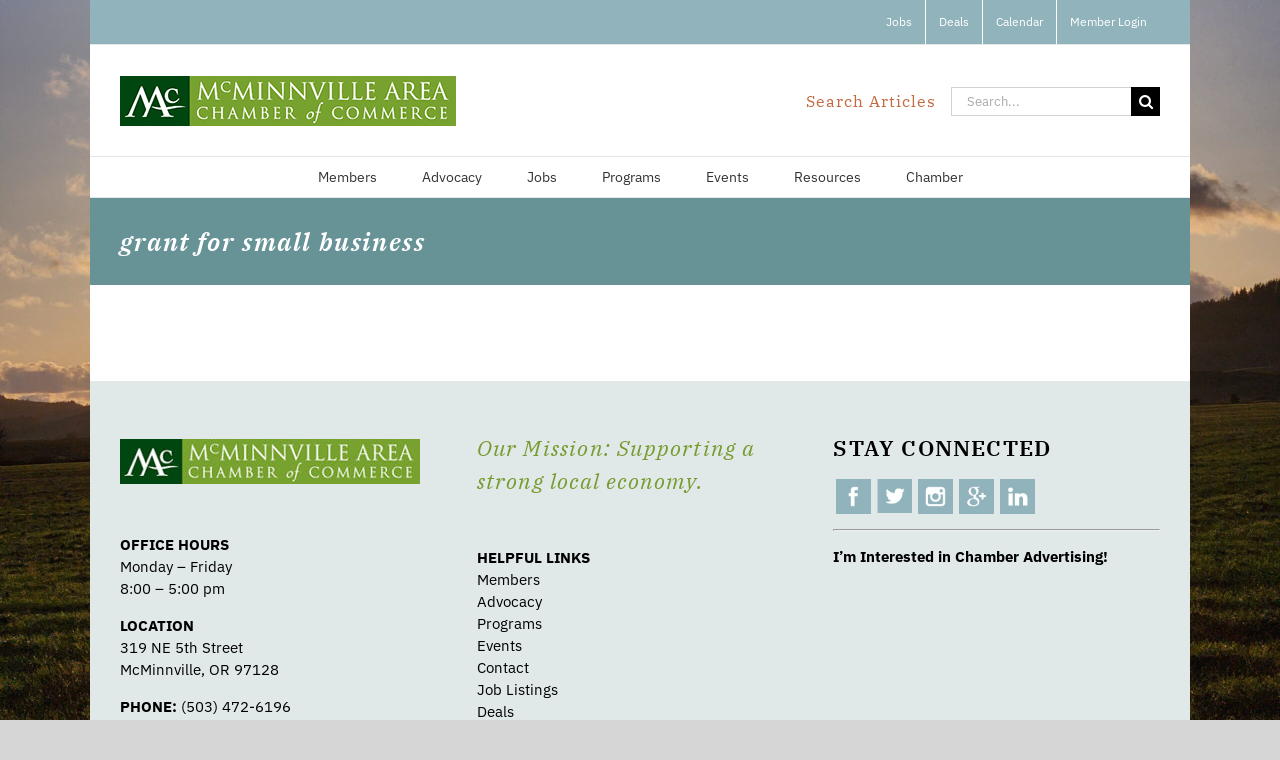

--- FILE ---
content_type: text/html; charset=UTF-8
request_url: https://mcminnville.org/tag/grant-for-small-business/
body_size: 15103
content:
<!DOCTYPE html><html
class="avada-html-layout-boxed avada-html-header-position-top avada-html-is-archive avada-html-has-bg-image awb-scroll" lang=en-US prefix="og: http://ogp.me/ns# fb: http://ogp.me/ns/fb#"><head><style>img.lazy{min-height:1px}</style><link
href=https://mcminnville.org/wp-content/plugins/w3-total-cache/pub/js/lazyload.min.js as=script><meta
http-equiv="X-UA-Compatible" content="IE=edge"><meta
http-equiv="Content-Type" content="text/html; charset=utf-8"><meta
name="viewport" content="width=device-width, initial-scale=1"><meta
name='robots' content='index, follow, max-image-preview:large, max-snippet:-1, max-video-preview:-1'><title>grant for small business Archives - McMinnville Area Chamber of Commerce</title><link
rel=canonical href=https://mcminnville.org/tag/grant-for-small-business/ ><meta
property="og:locale" content="en_US"><meta
property="og:type" content="article"><meta
property="og:title" content="grant for small business Archives - McMinnville Area Chamber of Commerce"><meta
property="og:url" content="https://mcminnville.org/tag/grant-for-small-business/"><meta
property="og:site_name" content="McMinnville Area Chamber of Commerce"><meta
name="twitter:card" content="summary_large_image"> <script type=application/ld+json class=yoast-schema-graph>{"@context":"https://schema.org","@graph":[{"@type":"CollectionPage","@id":"https://mcminnville.org/tag/grant-for-small-business/","url":"https://mcminnville.org/tag/grant-for-small-business/","name":"grant for small business Archives - McMinnville Area Chamber of Commerce","isPartOf":{"@id":"https://mcminnville.org/#website"},"breadcrumb":{"@id":"https://mcminnville.org/tag/grant-for-small-business/#breadcrumb"},"inLanguage":"en-US"},{"@type":"BreadcrumbList","@id":"https://mcminnville.org/tag/grant-for-small-business/#breadcrumb","itemListElement":[{"@type":"ListItem","position":1,"name":"Home","item":"https://mcminnville.org/"},{"@type":"ListItem","position":2,"name":"grant for small business"}]},{"@type":"WebSite","@id":"https://mcminnville.org/#website","url":"https://mcminnville.org/","name":"McMinnville Area Chamber of Commerce","description":"Providing Business Programs, Services, Advocacy and Networking","potentialAction":[{"@type":"SearchAction","target":{"@type":"EntryPoint","urlTemplate":"https://mcminnville.org/?s={search_term_string}"},"query-input":{"@type":"PropertyValueSpecification","valueRequired":true,"valueName":"search_term_string"}}],"inLanguage":"en-US"}]}</script> <link
rel=alternate type=application/rss+xml title="McMinnville Area Chamber of Commerce &raquo; Feed" href=https://mcminnville.org/feed/ ><link
rel=alternate type=application/rss+xml title="McMinnville Area Chamber of Commerce &raquo; Comments Feed" href=https://mcminnville.org/comments/feed/ ><link
rel=alternate type=text/calendar title="McMinnville Area Chamber of Commerce &raquo; iCal Feed" href="https://mcminnville.org/events/?ical=1"><link
rel=icon href=https://mcminnville.org/wp-content/uploads/2018/05/WC-MacChamberWEB__Favicon.jpg type=image/jpeg><link
rel=apple-touch-icon sizes=180x180 href=https://mcminnville.org/wp-content/uploads/2018/05/WC-MacChamberWEB__iPhone-Icon-Ret.jpg type=image/jpeg><link
rel=icon sizes=192x192 href=https://mcminnville.org/wp-content/uploads/2018/05/WC-MacChamberWEB__iPhone-Icon.jpg type=image/jpeg><meta
name="msapplication-TileImage" content="https://mcminnville.org/wp-content/uploads/2018/05/WC-MacChamberWEB__iPad-Icon.jpg" type="image/jpeg"><link
rel=alternate type=application/rss+xml title="McMinnville Area Chamber of Commerce &raquo; grant for small business Tag Feed" href=https://mcminnville.org/tag/grant-for-small-business/feed/ ><meta
property="og:locale" content="en_US"><meta
property="og:type" content="article"><meta
property="og:site_name" content="McMinnville Area Chamber of Commerce"><meta
property="og:title" content="grant for small business Archives - McMinnville Area Chamber of Commerce"><meta
property="og:url" content=""><meta
property="og:image" content="https://mcminnville.org/wp-content/uploads/2018/05/WC-MacChamberWEB__Main-Logo-1.jpg"><meta
property="og:image:width" content="336"><meta
property="og:image:height" content="50"><meta
property="og:image:type" content="image/jpeg">
 <script src="//www.googletagmanager.com/gtag/js?id=G-E01HFN3X2J"  data-cfasync=false data-wpfc-render=false async></script> <script data-cfasync=false data-wpfc-render=false>var em_version='8.11.1';var em_track_user=true;var em_no_track_reason='';var ExactMetricsDefaultLocations={"page_location":"https:\/\/mcminnville.org\/tag\/grant-for-small-business\/"};if(typeof ExactMetricsPrivacyGuardFilter==='function'){var ExactMetricsLocations=(typeof ExactMetricsExcludeQuery==='object')?ExactMetricsPrivacyGuardFilter(ExactMetricsExcludeQuery):ExactMetricsPrivacyGuardFilter(ExactMetricsDefaultLocations);}else{var ExactMetricsLocations=(typeof ExactMetricsExcludeQuery==='object')?ExactMetricsExcludeQuery:ExactMetricsDefaultLocations;}
var disableStrs=['ga-disable-G-E01HFN3X2J',];function __gtagTrackerIsOptedOut(){for(var index=0;index<disableStrs.length;index++){if(document.cookie.indexOf(disableStrs[index]+'=true')>-1){return true;}}
return false;}
if(__gtagTrackerIsOptedOut()){for(var index=0;index<disableStrs.length;index++){window[disableStrs[index]]=true;}}
function __gtagTrackerOptout(){for(var index=0;index<disableStrs.length;index++){document.cookie=disableStrs[index]+'=true; expires=Thu, 31 Dec 2099 23:59:59 UTC; path=/';window[disableStrs[index]]=true;}}
if('undefined'===typeof gaOptout){function gaOptout(){__gtagTrackerOptout();}}
window.dataLayer=window.dataLayer||[];window.ExactMetricsDualTracker={helpers:{},trackers:{},};if(em_track_user){function __gtagDataLayer(){dataLayer.push(arguments);}
function __gtagTracker(type,name,parameters){if(!parameters){parameters={};}
if(parameters.send_to){__gtagDataLayer.apply(null,arguments);return;}
if(type==='event'){parameters.send_to=exactmetrics_frontend.v4_id;var hookName=name;if(typeof parameters['event_category']!=='undefined'){hookName=parameters['event_category']+':'+name;}
if(typeof ExactMetricsDualTracker.trackers[hookName]!=='undefined'){ExactMetricsDualTracker.trackers[hookName](parameters);}else{__gtagDataLayer('event',name,parameters);}}else{__gtagDataLayer.apply(null,arguments);}}
__gtagTracker('js',new Date());__gtagTracker('set',{'developer_id.dNDMyYj':true,});if(ExactMetricsLocations.page_location){__gtagTracker('set',ExactMetricsLocations);}
__gtagTracker('config','G-E01HFN3X2J',{"forceSSL":"true"});window.gtag=__gtagTracker;(function(){var noopfn=function(){return null;};var newtracker=function(){return new Tracker();};var Tracker=function(){return null;};var p=Tracker.prototype;p.get=noopfn;p.set=noopfn;p.send=function(){var args=Array.prototype.slice.call(arguments);args.unshift('send');__gaTracker.apply(null,args);};var __gaTracker=function(){var len=arguments.length;if(len===0){return;}
var f=arguments[len-1];if(typeof f!=='object'||f===null||typeof f.hitCallback!=='function'){if('send'===arguments[0]){var hitConverted,hitObject=false,action;if('event'===arguments[1]){if('undefined'!==typeof arguments[3]){hitObject={'eventAction':arguments[3],'eventCategory':arguments[2],'eventLabel':arguments[4],'value':arguments[5]?arguments[5]:1,}}}
if('pageview'===arguments[1]){if('undefined'!==typeof arguments[2]){hitObject={'eventAction':'page_view','page_path':arguments[2],}}}
if(typeof arguments[2]==='object'){hitObject=arguments[2];}
if(typeof arguments[5]==='object'){Object.assign(hitObject,arguments[5]);}
if('undefined'!==typeof arguments[1].hitType){hitObject=arguments[1];if('pageview'===hitObject.hitType){hitObject.eventAction='page_view';}}
if(hitObject){action='timing'===arguments[1].hitType?'timing_complete':hitObject.eventAction;hitConverted=mapArgs(hitObject);__gtagTracker('event',action,hitConverted);}}
return;}
function mapArgs(args){var arg,hit={};var gaMap={'eventCategory':'event_category','eventAction':'event_action','eventLabel':'event_label','eventValue':'event_value','nonInteraction':'non_interaction','timingCategory':'event_category','timingVar':'name','timingValue':'value','timingLabel':'event_label','page':'page_path','location':'page_location','title':'page_title','referrer':'page_referrer',};for(arg in args){if(!(!args.hasOwnProperty(arg)||!gaMap.hasOwnProperty(arg))){hit[gaMap[arg]]=args[arg];}else{hit[arg]=args[arg];}}
return hit;}
try{f.hitCallback();}catch(ex){}};__gaTracker.create=newtracker;__gaTracker.getByName=newtracker;__gaTracker.getAll=function(){return[];};__gaTracker.remove=noopfn;__gaTracker.loaded=true;window['__gaTracker']=__gaTracker;})();}else{console.log("");(function(){function __gtagTracker(){return null;}
window['__gtagTracker']=__gtagTracker;window['gtag']=__gtagTracker;})();}</script> 
<style id=wp-img-auto-sizes-contain-inline-css>img:is([sizes=auto i],[sizes^="auto," i]){contain-intrinsic-size:3000px 1500px}</style><link
rel=stylesheet href=https://mcminnville.org/wp-content/cache/minify/4b40a.css media=all><style id=wp-emoji-styles-inline-css>img.wp-smiley,img.emoji{display:inline !important;border:none !important;box-shadow:none !important;height:1em !important;width:1em !important;margin:0
0.07em !important;vertical-align:-0.1em !important;background:none !important;padding:0
!important}</style><link
rel=stylesheet href=https://mcminnville.org/wp-content/cache/minify/0a590.css media=all> <script src=https://mcminnville.org/wp-content/cache/minify/818c0.js></script> <script id=layerslider-utils-js-extra>var LS_Meta={"v":"8.1.2","fixGSAP":"1"};</script> <script src=https://mcminnville.org/wp-content/cache/minify/a064d.js></script> <script data-cfasync=false data-wpfc-render=false id=exactmetrics-frontend-script-js-extra>var exactmetrics_frontend={"js_events_tracking":"true","download_extensions":"zip,mp3,mpeg,pdf,docx,pptx,xlsx,rar","inbound_paths":"[{\"path\":\"\\\/go\\\/\",\"label\":\"affiliate\"},{\"path\":\"\\\/recommend\\\/\",\"label\":\"affiliate\"}]","home_url":"https:\/\/mcminnville.org","hash_tracking":"false","v4_id":"G-E01HFN3X2J"};</script> <meta
name="generator" content="Powered by LayerSlider 8.1.2 - Build Heros, Sliders, and Popups. Create Animations and Beautiful, Rich Web Content as Easy as Never Before on WordPress."><link
rel=https://api.w.org/ href=https://mcminnville.org/wp-json/ ><link
rel=alternate title=JSON type=application/json href=https://mcminnville.org/wp-json/wp/v2/tags/597><link
rel=EditURI type=application/rsd+xml title=RSD href=https://mcminnville.org/xmlrpc.php?rsd><meta
name="generator" content="WordPress 6.9"><meta
name="tec-api-version" content="v1"><meta
name="tec-api-origin" content="https://mcminnville.org"><link
rel=alternate href="https://mcminnville.org/wp-json/tribe/events/v1/events/?tags=grant-for-small-business"><style id=css-fb-visibility>/*<![CDATA[*/@media screen and (max-width: 640px){.fusion-no-small-visibility{display:none !important}body .sm-text-align-center{text-align:center !important}body .sm-text-align-left{text-align:left !important}body .sm-text-align-right{text-align:right !important}body .sm-text-align-justify{text-align:justify !important}body .sm-flex-align-center{justify-content:center !important}body .sm-flex-align-flex-start{justify-content:flex-start !important}body .sm-flex-align-flex-end{justify-content:flex-end !important}body .sm-mx-auto{margin-left:auto !important;margin-right:auto !important}body .sm-ml-auto{margin-left:auto !important}body .sm-mr-auto{margin-right:auto !important}body .fusion-absolute-position-small{position:absolute;width:100%}.awb-sticky.awb-sticky-small{position:sticky;top:var(--awb-sticky-offset,0)}}@media screen and (min-width: 641px) and (max-width: 1024px){.fusion-no-medium-visibility{display:none !important}body .md-text-align-center{text-align:center !important}body .md-text-align-left{text-align:left !important}body .md-text-align-right{text-align:right !important}body .md-text-align-justify{text-align:justify !important}body .md-flex-align-center{justify-content:center !important}body .md-flex-align-flex-start{justify-content:flex-start !important}body .md-flex-align-flex-end{justify-content:flex-end !important}body .md-mx-auto{margin-left:auto !important;margin-right:auto !important}body .md-ml-auto{margin-left:auto !important}body .md-mr-auto{margin-right:auto !important}body .fusion-absolute-position-medium{position:absolute;width:100%}.awb-sticky.awb-sticky-medium{position:sticky;top:var(--awb-sticky-offset,0)}}@media screen and (min-width: 1025px){.fusion-no-large-visibility{display:none !important}body .lg-text-align-center{text-align:center !important}body .lg-text-align-left{text-align:left !important}body .lg-text-align-right{text-align:right !important}body .lg-text-align-justify{text-align:justify !important}body .lg-flex-align-center{justify-content:center !important}body .lg-flex-align-flex-start{justify-content:flex-start !important}body .lg-flex-align-flex-end{justify-content:flex-end !important}body .lg-mx-auto{margin-left:auto !important;margin-right:auto !important}body .lg-ml-auto{margin-left:auto !important}body .lg-mr-auto{margin-right:auto !important}body .fusion-absolute-position-large{position:absolute;width:100%}.awb-sticky.awb-sticky-large{position:sticky;top:var(--awb-sticky-offset,0)}}/*]]>*/</style><style>.recentcomments
a{display:inline !important;padding:0
!important;margin:0
!important}</style><style id=custom-background-css>body.custom-background{background-image:url("https://mcminnville.org/wp-content/uploads/2023/05/rpsunset2-scaled.jpg");background-position:left top;background-size:auto;background-repeat:repeat;background-attachment:scroll}</style> <script>var doc=document.documentElement;doc.setAttribute('data-useragent',navigator.userAgent);</script> <script>window.CMS=1;</script><style id=global-styles-inline-css>/*<![CDATA[*/:root{--wp--preset--aspect-ratio--square:1;--wp--preset--aspect-ratio--4-3:4/3;--wp--preset--aspect-ratio--3-4:3/4;--wp--preset--aspect-ratio--3-2:3/2;--wp--preset--aspect-ratio--2-3:2/3;--wp--preset--aspect-ratio--16-9:16/9;--wp--preset--aspect-ratio--9-16:9/16;--wp--preset--color--black:#000;--wp--preset--color--cyan-bluish-gray:#abb8c3;--wp--preset--color--white:#fff;--wp--preset--color--pale-pink:#f78da7;--wp--preset--color--vivid-red:#cf2e2e;--wp--preset--color--luminous-vivid-orange:#ff6900;--wp--preset--color--luminous-vivid-amber:#fcb900;--wp--preset--color--light-green-cyan:#7bdcb5;--wp--preset--color--vivid-green-cyan:#00d084;--wp--preset--color--pale-cyan-blue:#8ed1fc;--wp--preset--color--vivid-cyan-blue:#0693e3;--wp--preset--color--vivid-purple:#9b51e0;--wp--preset--color--awb-color-1:#fff;--wp--preset--color--awb-color-2:#f6f6f6;--wp--preset--color--awb-color-3:#e0dede;--wp--preset--color--awb-color-4:#53c1a8;--wp--preset--color--awb-color-5:#9e9e9e;--wp--preset--color--awb-color-6:#747474;--wp--preset--color--awb-color-7:#333;--wp--preset--color--awb-color-8:#000;--wp--preset--color--awb-color-custom-10:#ebeaea;--wp--preset--color--awb-color-custom-11:#a0ce4e;--wp--preset--color--awb-color-custom-12:#e8e8e8;--wp--preset--color--awb-color-custom-13:#c26a42;--wp--preset--color--awb-color-custom-14:#679397;--wp--preset--color--awb-color-custom-15:rgba(235,234,234,0.8);--wp--preset--color--awb-color-custom-16:#e1e8e8;--wp--preset--color--awb-color-custom-17:#d4dddd;--wp--preset--color--awb-color-custom-18:#f9f9f9;--wp--preset--gradient--vivid-cyan-blue-to-vivid-purple:linear-gradient(135deg,rgb(6,147,227) 0%,rgb(155,81,224) 100%);--wp--preset--gradient--light-green-cyan-to-vivid-green-cyan:linear-gradient(135deg,rgb(122,220,180) 0%,rgb(0,208,130) 100%);--wp--preset--gradient--luminous-vivid-amber-to-luminous-vivid-orange:linear-gradient(135deg,rgb(252,185,0) 0%,rgb(255,105,0) 100%);--wp--preset--gradient--luminous-vivid-orange-to-vivid-red:linear-gradient(135deg,rgb(255,105,0) 0%,rgb(207,46,46) 100%);--wp--preset--gradient--very-light-gray-to-cyan-bluish-gray:linear-gradient(135deg,rgb(238,238,238) 0%,rgb(169,184,195) 100%);--wp--preset--gradient--cool-to-warm-spectrum:linear-gradient(135deg,rgb(74,234,220) 0%,rgb(151,120,209) 20%,rgb(207,42,186) 40%,rgb(238,44,130) 60%,rgb(251,105,98) 80%,rgb(254,248,76) 100%);--wp--preset--gradient--blush-light-purple:linear-gradient(135deg,rgb(255,206,236) 0%,rgb(152,150,240) 100%);--wp--preset--gradient--blush-bordeaux:linear-gradient(135deg,rgb(254,205,165) 0%,rgb(254,45,45) 50%,rgb(107,0,62) 100%);--wp--preset--gradient--luminous-dusk:linear-gradient(135deg,rgb(255,203,112) 0%,rgb(199,81,192) 50%,rgb(65,88,208) 100%);--wp--preset--gradient--pale-ocean:linear-gradient(135deg,rgb(255,245,203) 0%,rgb(182,227,212) 50%,rgb(51,167,181) 100%);--wp--preset--gradient--electric-grass:linear-gradient(135deg,rgb(202,248,128) 0%,rgb(113,206,126) 100%);--wp--preset--gradient--midnight:linear-gradient(135deg,rgb(2,3,129) 0%,rgb(40,116,252) 100%);--wp--preset--font-size--small:11.25px;--wp--preset--font-size--medium:20px;--wp--preset--font-size--large:22.5px;--wp--preset--font-size--x-large:42px;--wp--preset--font-size--normal:15px;--wp--preset--font-size--xlarge:30px;--wp--preset--font-size--huge:45px;--wp--preset--spacing--20:0.44rem;--wp--preset--spacing--30:0.67rem;--wp--preset--spacing--40:1rem;--wp--preset--spacing--50:1.5rem;--wp--preset--spacing--60:2.25rem;--wp--preset--spacing--70:3.38rem;--wp--preset--spacing--80:5.06rem;--wp--preset--shadow--natural:6px 6px 9px rgba(0, 0, 0, 0.2);--wp--preset--shadow--deep:12px 12px 50px rgba(0, 0, 0, 0.4);--wp--preset--shadow--sharp:6px 6px 0px rgba(0, 0, 0, 0.2);--wp--preset--shadow--outlined:6px 6px 0px -3px rgb(255, 255, 255), 6px 6px rgb(0, 0, 0);--wp--preset--shadow--crisp:6px 6px 0px rgb(0, 0, 0)}:where(.is-layout-flex){gap:0.5em}:where(.is-layout-grid){gap:0.5em}body .is-layout-flex{display:flex}.is-layout-flex{flex-wrap:wrap;align-items:center}.is-layout-flex>:is(*,div){margin:0}body .is-layout-grid{display:grid}.is-layout-grid>:is(*,div){margin:0}:where(.wp-block-columns.is-layout-flex){gap:2em}:where(.wp-block-columns.is-layout-grid){gap:2em}:where(.wp-block-post-template.is-layout-flex){gap:1.25em}:where(.wp-block-post-template.is-layout-grid){gap:1.25em}.has-black-color{color:var(--wp--preset--color--black) !important}.has-cyan-bluish-gray-color{color:var(--wp--preset--color--cyan-bluish-gray) !important}.has-white-color{color:var(--wp--preset--color--white) !important}.has-pale-pink-color{color:var(--wp--preset--color--pale-pink) !important}.has-vivid-red-color{color:var(--wp--preset--color--vivid-red) !important}.has-luminous-vivid-orange-color{color:var(--wp--preset--color--luminous-vivid-orange) !important}.has-luminous-vivid-amber-color{color:var(--wp--preset--color--luminous-vivid-amber) !important}.has-light-green-cyan-color{color:var(--wp--preset--color--light-green-cyan) !important}.has-vivid-green-cyan-color{color:var(--wp--preset--color--vivid-green-cyan) !important}.has-pale-cyan-blue-color{color:var(--wp--preset--color--pale-cyan-blue) !important}.has-vivid-cyan-blue-color{color:var(--wp--preset--color--vivid-cyan-blue) !important}.has-vivid-purple-color{color:var(--wp--preset--color--vivid-purple) !important}.has-black-background-color{background-color:var(--wp--preset--color--black) !important}.has-cyan-bluish-gray-background-color{background-color:var(--wp--preset--color--cyan-bluish-gray) !important}.has-white-background-color{background-color:var(--wp--preset--color--white) !important}.has-pale-pink-background-color{background-color:var(--wp--preset--color--pale-pink) !important}.has-vivid-red-background-color{background-color:var(--wp--preset--color--vivid-red) !important}.has-luminous-vivid-orange-background-color{background-color:var(--wp--preset--color--luminous-vivid-orange) !important}.has-luminous-vivid-amber-background-color{background-color:var(--wp--preset--color--luminous-vivid-amber) !important}.has-light-green-cyan-background-color{background-color:var(--wp--preset--color--light-green-cyan) !important}.has-vivid-green-cyan-background-color{background-color:var(--wp--preset--color--vivid-green-cyan) !important}.has-pale-cyan-blue-background-color{background-color:var(--wp--preset--color--pale-cyan-blue) !important}.has-vivid-cyan-blue-background-color{background-color:var(--wp--preset--color--vivid-cyan-blue) !important}.has-vivid-purple-background-color{background-color:var(--wp--preset--color--vivid-purple) !important}.has-black-border-color{border-color:var(--wp--preset--color--black) !important}.has-cyan-bluish-gray-border-color{border-color:var(--wp--preset--color--cyan-bluish-gray) !important}.has-white-border-color{border-color:var(--wp--preset--color--white) !important}.has-pale-pink-border-color{border-color:var(--wp--preset--color--pale-pink) !important}.has-vivid-red-border-color{border-color:var(--wp--preset--color--vivid-red) !important}.has-luminous-vivid-orange-border-color{border-color:var(--wp--preset--color--luminous-vivid-orange) !important}.has-luminous-vivid-amber-border-color{border-color:var(--wp--preset--color--luminous-vivid-amber) !important}.has-light-green-cyan-border-color{border-color:var(--wp--preset--color--light-green-cyan) !important}.has-vivid-green-cyan-border-color{border-color:var(--wp--preset--color--vivid-green-cyan) !important}.has-pale-cyan-blue-border-color{border-color:var(--wp--preset--color--pale-cyan-blue) !important}.has-vivid-cyan-blue-border-color{border-color:var(--wp--preset--color--vivid-cyan-blue) !important}.has-vivid-purple-border-color{border-color:var(--wp--preset--color--vivid-purple) !important}.has-vivid-cyan-blue-to-vivid-purple-gradient-background{background:var(--wp--preset--gradient--vivid-cyan-blue-to-vivid-purple) !important}.has-light-green-cyan-to-vivid-green-cyan-gradient-background{background:var(--wp--preset--gradient--light-green-cyan-to-vivid-green-cyan) !important}.has-luminous-vivid-amber-to-luminous-vivid-orange-gradient-background{background:var(--wp--preset--gradient--luminous-vivid-amber-to-luminous-vivid-orange) !important}.has-luminous-vivid-orange-to-vivid-red-gradient-background{background:var(--wp--preset--gradient--luminous-vivid-orange-to-vivid-red) !important}.has-very-light-gray-to-cyan-bluish-gray-gradient-background{background:var(--wp--preset--gradient--very-light-gray-to-cyan-bluish-gray) !important}.has-cool-to-warm-spectrum-gradient-background{background:var(--wp--preset--gradient--cool-to-warm-spectrum) !important}.has-blush-light-purple-gradient-background{background:var(--wp--preset--gradient--blush-light-purple) !important}.has-blush-bordeaux-gradient-background{background:var(--wp--preset--gradient--blush-bordeaux) !important}.has-luminous-dusk-gradient-background{background:var(--wp--preset--gradient--luminous-dusk) !important}.has-pale-ocean-gradient-background{background:var(--wp--preset--gradient--pale-ocean) !important}.has-electric-grass-gradient-background{background:var(--wp--preset--gradient--electric-grass) !important}.has-midnight-gradient-background{background:var(--wp--preset--gradient--midnight) !important}.has-small-font-size{font-size:var(--wp--preset--font-size--small) !important}.has-medium-font-size{font-size:var(--wp--preset--font-size--medium) !important}.has-large-font-size{font-size:var(--wp--preset--font-size--large) !important}.has-x-large-font-size{font-size:var(--wp--preset--font-size--x-large) !important}/*]]>*/</style></head><body
data-rsssl=1 class="archive tag tag-grant-for-small-business tag-597 custom-background wp-theme-Avada wp-child-theme-Avada-Child-Theme tribe-no-js fusion-image-hovers fusion-pagination-sizing fusion-button_type-flat fusion-button_span-no fusion-button_gradient-linear avada-image-rollover-circle-yes avada-image-rollover-yes avada-image-rollover-direction-left fusion-body ltr fusion-sticky-header no-mobile-slidingbar avada-has-rev-slider-styles fusion-sub-menu-fade mobile-logo-pos-left layout-boxed-mode avada-has-boxed-modal-shadow-none layout-scroll-offset-full avada-has-zero-margin-offset-top fusion-top-header menu-text-align-center mobile-menu-design-modern fusion-show-pagination-text fusion-header-layout-v4 avada-responsive avada-footer-fx-sticky avada-menu-highlight-style-bar fusion-search-form-classic fusion-main-menu-search-dropdown fusion-avatar-square avada-dropdown-styles avada-blog-layout-grid avada-blog-archive-layout-grid avada-ec-not-100-width avada-ec-meta-layout-sidebar avada-header-shadow-no avada-menu-icon-position-left avada-has-megamenu-shadow avada-has-mainmenu-dropdown-divider avada-has-mobile-menu-search avada-has-breadcrumb-mobile-hidden avada-has-titlebar-bar_and_content avada-has-bg-image-full avada-has-pagination-padding avada-flyout-menu-direction-fade avada-ec-views-v2" data-awb-post-id>
<a
class="skip-link screen-reader-text" href=#content>Skip to content</a><div
id=boxed-wrapper><div
id=wrapper class=fusion-wrapper><div
id=home style=position:relative;top:-1px;></div><header
class=fusion-header-wrapper><div
class="fusion-header-v4 fusion-logo-alignment fusion-logo-left fusion-sticky-menu-1 fusion-sticky-logo- fusion-mobile-logo-1 fusion-sticky-menu-only fusion-header-menu-align-center fusion-mobile-menu-design-modern"><div
class=fusion-secondary-header><div
class=fusion-row><div
class=fusion-alignright><nav
class=fusion-secondary-menu role=navigation aria-label="Secondary Menu"><ul
id=menu-top-navigation class=menu><li
id=menu-item-26  class="menu-item menu-item-type-custom menu-item-object-custom menu-item-26"  data-item-id=26><a
href="https://www.chamberdata.net/JobListing.aspx?dbid2=ormcm" class=fusion-bar-highlight><span
class=menu-text>Jobs</span></a></li><li
id=menu-item-27  class="menu-item menu-item-type-custom menu-item-object-custom menu-item-27"  data-item-id=27><a
href="https://www.chamberdata.net/PromoListing.aspx?dbid2=ormcm" class=fusion-bar-highlight><span
class=menu-text>Deals</span></a></li><li
id=menu-item-29  class="menu-item menu-item-type-custom menu-item-object-custom menu-item-29"  data-item-id=29><a
href="https://www.chamberdata.net/EvtListingMainSearch.aspx?dbid2=ormcm&#038;class=B" class=fusion-bar-highlight><span
class=menu-text>Calendar</span></a></li><li
id=menu-item-297  class="menu-item menu-item-type-custom menu-item-object-custom menu-item-297"  data-item-id=297><a
href="https://www.chamberdata.net/MemLogin.aspx?dbid2=ormcm" class=fusion-bar-highlight><span
class=menu-text>Member Login</span></a></li></ul></nav><nav
class="fusion-mobile-nav-holder fusion-mobile-menu-text-align-left" aria-label="Secondary Mobile Menu"></nav></div></div></div><div
class=fusion-header-sticky-height></div><div
class=fusion-sticky-header-wrapper><div
class=fusion-header><div
class=fusion-row><div
class=fusion-logo data-margin-top=1px data-margin-bottom=0px data-margin-left=0px data-margin-right=0px>
<a
class=fusion-logo-link  href=https://mcminnville.org/ >
<img
src="data:image/svg+xml,%3Csvg%20xmlns='http://www.w3.org/2000/svg'%20viewBox='0%200%20336%2050'%3E%3C/svg%3E" data-src=https://mcminnville.org/wp-content/uploads/2018/05/WC-MacChamberWEB__Main-Logo-1.jpg data-srcset="https://mcminnville.org/wp-content/uploads/2018/05/WC-MacChamberWEB__Main-Logo-1.jpg 1x, https://mcminnville.org/wp-content/uploads/2018/05/WC-MacChamberWEB__Main-Logo.jpg 2x" width=336 height=50 style=max-height:50px;height:auto; alt="McMinnville Area Chamber of Commerce Logo" data-retina_logo_url=https://mcminnville.org/wp-content/uploads/2018/05/WC-MacChamberWEB__Main-Logo.jpg class="fusion-standard-logo lazy">
<img
src="data:image/svg+xml,%3Csvg%20xmlns='http://www.w3.org/2000/svg'%20viewBox='0%200%20336%2050'%3E%3C/svg%3E" data-src=https://mcminnville.org/wp-content/uploads/2018/05/WC-MacChamberWEB__Main-Logo-1.jpg data-srcset="https://mcminnville.org/wp-content/uploads/2018/05/WC-MacChamberWEB__Main-Logo-1.jpg 1x, https://mcminnville.org/wp-content/uploads/2018/05/WC-MacChamberWEB__Main-Logo.jpg 2x" width=336 height=50 style=max-height:50px;height:auto; alt="McMinnville Area Chamber of Commerce Logo" data-retina_logo_url=https://mcminnville.org/wp-content/uploads/2018/05/WC-MacChamberWEB__Main-Logo.jpg class="fusion-mobile-logo lazy">
</a><div
class=fusion-header-content-3-wrapper><h3 class="fusion-header-tagline">
Search Articles</h3><div
class=fusion-secondary-menu-search><form
role=search class="searchform fusion-search-form  fusion-search-form-classic" method=get action=https://mcminnville.org/ ><div
class=fusion-search-form-content><div
class="fusion-search-field search-field">
<label><span
class=screen-reader-text>Search for:</span>
<input
type=search value name=s class=s placeholder=Search... required aria-required=true aria-label=Search...>
</label></div><div
class="fusion-search-button search-button">
<input
type=submit class="fusion-search-submit searchsubmit" aria-label=Search value=&#xf002;></div></div></form></div></div></div><div
class=fusion-mobile-menu-icons>
<a
href=# class="fusion-icon awb-icon-bars" aria-label="Toggle mobile menu" aria-expanded=false></a>
<a
href=# class="fusion-icon awb-icon-search" aria-label="Toggle mobile search"></a></div></div></div><div
class=fusion-secondary-main-menu><div
class=fusion-row><nav
class=fusion-main-menu aria-label="Main Menu"><ul
id=menu-primary-navigation class=fusion-menu><li
id=menu-item-13  class="menu-item menu-item-type-custom menu-item-object-custom menu-item-has-children menu-item-13 fusion-dropdown-menu"  data-item-id=13><a
href=# class=fusion-bar-highlight><span
class=menu-text>Members</span></a><ul
class=sub-menu><li
id=menu-item-226  class="menu-item menu-item-type-custom menu-item-object-custom menu-item-226 fusion-dropdown-submenu" ><a
href="https://www.chamberdata.net/viewall_businesssearch.aspx?dbid2=ormcm" class=fusion-bar-highlight><span>Search for Services</span></a></li><li
id=menu-item-48  class="menu-item menu-item-type-custom menu-item-object-custom menu-item-48 fusion-dropdown-submenu" ><a
href="https://www.chamberdata.net/MemApp.aspx?dbid2=ormcm" class=fusion-bar-highlight><span>Join MACC</span></a></li><li
id=menu-item-7647  class="menu-item menu-item-type-custom menu-item-object-custom menu-item-7647 fusion-dropdown-submenu" ><a
href="https://www.chamberdata.net/PayInvoice.aspx?dbid2=ormcm" class=fusion-bar-highlight><span>Pay Invoice</span></a></li><li
id=menu-item-47  class="menu-item menu-item-type-post_type menu-item-object-page menu-item-47 fusion-dropdown-submenu" ><a
href=https://mcminnville.org/membership/ask-our-experts/ class=fusion-bar-highlight><span>Ask Our Experts</span></a></li><li
id=menu-item-7673  class="menu-item menu-item-type-custom menu-item-object-custom menu-item-7673 fusion-dropdown-submenu" ><a
href="https://www.chamberdata.net/NewsListing.aspx?dbid2=ormcm" class=fusion-bar-highlight><span>Member News</span></a></li><li
id=menu-item-46  class="menu-item menu-item-type-post_type menu-item-object-page menu-item-46 fusion-dropdown-submenu" ><a
href=https://mcminnville.org/membership/member-stories/ class=fusion-bar-highlight><span>Member Stories</span></a></li><li
id=menu-item-6366  class="menu-item menu-item-type-post_type menu-item-object-page menu-item-6366 fusion-dropdown-submenu" ><a
href=https://mcminnville.org/membership/testimonials/ class=fusion-bar-highlight><span>Testimonials</span></a></li></ul></li><li
id=menu-item-31  class="menu-item menu-item-type-custom menu-item-object-custom menu-item-has-children menu-item-31 fusion-dropdown-menu"  data-item-id=31><a
href=# class=fusion-bar-highlight><span
class=menu-text>Advocacy</span></a><ul
class=sub-menu><li
id=menu-item-363  class="menu-item menu-item-type-post_type menu-item-object-page menu-item-363 fusion-dropdown-submenu" ><a
href=https://mcminnville.org/advocacy/government-affairs-council/ class=fusion-bar-highlight><span>Government Affairs Council</span></a></li><li
id=menu-item-9532  class="menu-item menu-item-type-post_type menu-item-object-page menu-item-9532 fusion-dropdown-submenu" ><a
href=https://mcminnville.org/advocacy/government-affairs-updates/ class=fusion-bar-highlight><span>Government Affairs Updates</span></a></li><li
id=menu-item-54  class="menu-item menu-item-type-custom menu-item-object-custom menu-item-54 fusion-dropdown-submenu" ><a
target=_blank rel="noopener noreferrer" href=https://www.oregonlegislature.gov/ class=fusion-bar-highlight><span>Government Contacts</span></a></li></ul></li><li
id=menu-item-9826  class="menu-item menu-item-type-custom menu-item-object-custom menu-item-9826"  data-item-id=9826><a
href="https://www.chamberdata.net/JobListing.aspx?dbid2=ormcm" class=fusion-bar-highlight><span
class=menu-text>Jobs</span></a></li><li
id=menu-item-32  class="menu-item menu-item-type-custom menu-item-object-custom menu-item-has-children menu-item-32 fusion-dropdown-menu"  data-item-id=32><a
href=# class=fusion-bar-highlight><span
class=menu-text>Programs</span></a><ul
class=sub-menu><li
id=menu-item-4335  class="menu-item menu-item-type-post_type menu-item-object-page menu-item-4335 fusion-dropdown-submenu" ><a
href=https://mcminnville.org/programs/leadership-mac/ class=fusion-bar-highlight><span>Leadership MAC</span></a></li></ul></li><li
id=menu-item-33  class="menu-item menu-item-type-custom menu-item-object-custom menu-item-has-children menu-item-33 fusion-dropdown-menu"  data-item-id=33><a
href="https://www.chamberdata.net/EvtListingMainSearch.aspx?dbid2=ormcm&#038;class=B" class=fusion-bar-highlight><span
class=menu-text>Events</span></a><ul
class=sub-menu><li
id=menu-item-9154  class="menu-item menu-item-type-post_type menu-item-object-page menu-item-9154 fusion-dropdown-submenu" ><a
href=https://mcminnville.org/events/glide-and-gather-skating-experience/ class=fusion-bar-highlight><span>Glide &#038; Gather Skating Experience</span></a></li><li
id=menu-item-237  class="menu-item menu-item-type-custom menu-item-object-custom menu-item-237 fusion-dropdown-submenu" ><a
href="https://www.chamberdata.net/EvtListingMainSearch.aspx?dbid2=ormcm&#038;class=B" class=fusion-bar-highlight><span>Events</span></a></li><li
id=menu-item-102  class="menu-item menu-item-type-custom menu-item-object-custom menu-item-102 fusion-dropdown-submenu" ><a
target=_blank rel="noopener noreferrer" href=https://lemonadeday.org/mcminnville/ class=fusion-bar-highlight><span>Lemonade Day</span></a></li></ul></li><li
id=menu-item-74  class="menu-item menu-item-type-custom menu-item-object-custom menu-item-has-children menu-item-74 fusion-dropdown-menu"  data-item-id=74><a
href=# class=fusion-bar-highlight><span
class=menu-text>Resources</span></a><ul
class=sub-menu><li
id=menu-item-6371  class="menu-item menu-item-type-post_type menu-item-object-page menu-item-6371 fusion-dropdown-submenu" ><a
href=https://mcminnville.org/resources/business-support-series/ class=fusion-bar-highlight><span>Business Support Series Webinars / Forums</span></a></li><li
id=menu-item-227  class="menu-item menu-item-type-custom menu-item-object-custom menu-item-227 fusion-dropdown-submenu" ><a
href="https://www.chamberdata.net/viewall_businesssearch.aspx?dbid2=ormcm" class=fusion-bar-highlight><span>Business Directory Search</span></a></li><li
id=menu-item-4367  class="menu-item menu-item-type-custom menu-item-object-custom menu-item-4367 fusion-dropdown-submenu" ><a
href=https://mcminnville.org/wp-content/uploads/2025/09/McMinnville-Chamber-of-Commerce-Community-Profile-and-Membership-Directory-2025-2026.pdf class=fusion-bar-highlight><span>Community Profile &#038; Membership Directory</span></a></li><li
id=menu-item-4646  class="menu-item menu-item-type-post_type menu-item-object-page menu-item-4646 fusion-dropdown-submenu" ><a
href=https://mcminnville.org/resources/be-prepared/ class=fusion-bar-highlight><span>Emergency Management</span></a></li><li
id=menu-item-9779  class="menu-item menu-item-type-post_type menu-item-object-page menu-item-9779 fusion-dropdown-submenu" ><a
href=https://mcminnville.org/resources/insurance-association/ class=fusion-bar-highlight><span>Insurance Association</span></a></li><li
id=menu-item-228  class="menu-item menu-item-type-custom menu-item-object-custom menu-item-228 fusion-dropdown-submenu" ><a
href="https://www.chamberdata.net/MemApp.aspx?dbid2=ormcm" class=fusion-bar-highlight><span>Membership Application</span></a></li><li
id=menu-item-229  class="menu-item menu-item-type-custom menu-item-object-custom menu-item-229 fusion-dropdown-submenu" ><a
href="https://www.chamberdata.net/RequestInfo.aspx?dbid2=ormcm" class=fusion-bar-highlight><span>Relocation Information</span></a></li><li
id=menu-item-91  class="menu-item menu-item-type-custom menu-item-object-custom menu-item-91 fusion-dropdown-submenu" ><a
target=_blank rel="noopener noreferrer" href=http://www.mcminnvillebusiness.com/ class=fusion-bar-highlight><span>Starting a Business</span></a></li><li
id=menu-item-92  class="menu-item menu-item-type-custom menu-item-object-custom menu-item-92 fusion-dropdown-submenu" ><a
target=_blank rel="noopener noreferrer" href=http://visitmcminnville.com/ class=fusion-bar-highlight><span>Visiting McMinnville</span></a></li></ul></li><li
id=menu-item-17  class="menu-item menu-item-type-custom menu-item-object-custom menu-item-has-children menu-item-17 fusion-dropdown-menu"  data-item-id=17><a
href=# class=fusion-bar-highlight><span
class=menu-text>Chamber</span></a><ul
class=sub-menu><li
id=menu-item-105  class="menu-item menu-item-type-post_type menu-item-object-page menu-item-105 fusion-dropdown-submenu" ><a
href=https://mcminnville.org/chamber/ambassadors/ class=fusion-bar-highlight><span>Ambassadors</span></a></li><li
id=menu-item-4538  class="menu-item menu-item-type-post_type menu-item-object-page menu-item-4538 fusion-dropdown-submenu" ><a
href=https://mcminnville.org/chamber-news/ class=fusion-bar-highlight><span>Chamber News</span></a></li><li
id=menu-item-231  class="menu-item menu-item-type-custom menu-item-object-custom menu-item-231 fusion-dropdown-submenu" ><a
href="https://www.chamberdata.net/RequestInfo.aspx?dbid2=ormcm" class=fusion-bar-highlight><span>Contact</span></a></li><li
id=menu-item-9706  class="menu-item menu-item-type-post_type menu-item-object-page menu-item-9706 fusion-dropdown-submenu" ><a
href=https://mcminnville.org/chamber/presidents-blog/ class=fusion-bar-highlight><span>President’s Blog</span></a></li><li
id=menu-item-104  class="menu-item menu-item-type-post_type menu-item-object-page menu-item-104 fusion-dropdown-submenu" ><a
href=https://mcminnville.org/chamber/board-staff/ class=fusion-bar-highlight><span>Staff &#038; Board of Directors</span></a></li></ul></li></ul></nav><nav
class="fusion-main-menu fusion-sticky-menu" aria-label="Main Menu Sticky"><ul
id=menu-sticky-navigation class=fusion-menu><li
id=menu-item-288  class="menu-item menu-item-type-custom menu-item-object-custom menu-item-has-children menu-item-288 fusion-dropdown-menu"  data-item-id=288><a
href=# class=fusion-bar-highlight><span
class=menu-text>Members</span></a><ul
class=sub-menu><li
id=menu-item-266  class="menu-item menu-item-type-post_type menu-item-object-page menu-item-266 fusion-dropdown-submenu" ><a
href=https://mcminnville.org/membership/search-for-services/ class=fusion-bar-highlight><span>Search for Services</span></a></li><li
id=menu-item-268  class="menu-item menu-item-type-post_type menu-item-object-page menu-item-268 fusion-dropdown-submenu" ><a
href=https://mcminnville.org/membership/ask-our-experts/ class=fusion-bar-highlight><span>Ask Our Experts</span></a></li><li
id=menu-item-267  class="menu-item menu-item-type-post_type menu-item-object-page menu-item-267 fusion-dropdown-submenu" ><a
href=https://mcminnville.org/membership/member-stories/ class=fusion-bar-highlight><span>Member Stories</span></a></li><li
id=menu-item-289  class="menu-item menu-item-type-custom menu-item-object-custom menu-item-289 fusion-dropdown-submenu" ><a
href="https://www.chamberdata.net/MemApp.aspx?dbid2=ormcm" class=fusion-bar-highlight><span>Join MACC</span></a></li></ul></li><li
id=menu-item-264  class="menu-item menu-item-type-post_type menu-item-object-page menu-item-has-children menu-item-264 fusion-dropdown-menu"  data-item-id=264><a
href=https://mcminnville.org/programs-2/ class=fusion-bar-highlight><span
class=menu-text>Programs</span></a><ul
class=sub-menu><li
id=menu-item-4365  class="menu-item menu-item-type-post_type menu-item-object-page menu-item-4365 fusion-dropdown-submenu" ><a
href=https://mcminnville.org/programs/leadership-mac/ class=fusion-bar-highlight><span>Leadership MAC</span></a></li></ul></li><li
id=menu-item-269  class="menu-item menu-item-type-post_type menu-item-object-page menu-item-has-children menu-item-269 fusion-dropdown-menu"  data-item-id=269><a
href=https://mcminnville.org/advocacy/ class=fusion-bar-highlight><span
class=menu-text>Advocacy</span></a><ul
class=sub-menu><li
id=menu-item-290  class="menu-item menu-item-type-custom menu-item-object-custom menu-item-290 fusion-dropdown-submenu" ><a
target=_blank rel="noopener noreferrer" href=https://www.oregonlegislature.gov/ class=fusion-bar-highlight><span>Government Contacts</span></a></li></ul></li><li
id=menu-item-273  class="menu-item menu-item-type-post_type menu-item-object-page menu-item-has-children menu-item-273 fusion-dropdown-menu"  data-item-id=273><a
href=https://mcminnville.org/events/ class=fusion-bar-highlight><span
class=menu-text>Events</span></a><ul
class=sub-menu><li
id=menu-item-291  class="menu-item menu-item-type-custom menu-item-object-custom menu-item-291 fusion-dropdown-submenu" ><a
href="https://www.chamberdata.net/EvtListingMainSearch.aspx?dbid2=ormcm&#038;class=B" class=fusion-bar-highlight><span>Events</span></a></li><li
id=menu-item-292  class="menu-item menu-item-type-custom menu-item-object-custom menu-item-has-children menu-item-292 fusion-dropdown-submenu" ><a
href=https://lemonadeday.org/mcminnville/ class=fusion-bar-highlight><span>Lemonade Day</span></a><ul
class=sub-menu><li
id=menu-item-8840  class="menu-item menu-item-type-post_type menu-item-object-page menu-item-8840" ><a
href=https://mcminnville.org/programs/lemonade-day-sponsorship/ class=fusion-bar-highlight><span>Lemonade Day 2024 Sponsorship</span></a></li></ul></li></ul></li><li
id=menu-item-276  class="menu-item menu-item-type-post_type menu-item-object-page menu-item-has-children menu-item-276 fusion-dropdown-menu"  data-item-id=276><a
href=https://mcminnville.org/resources/ class=fusion-bar-highlight><span
class=menu-text>Resources</span></a><ul
class=sub-menu><li
id=menu-item-4539  class="menu-item menu-item-type-custom menu-item-object-custom menu-item-4539 fusion-dropdown-submenu" ><a
href="https://www.chamberdata.net/businesssearch.aspx?dbid2=ormcm" class=fusion-bar-highlight><span>Business Directory Search</span></a></li><li
id=menu-item-278  class="menu-item menu-item-type-post_type menu-item-object-page menu-item-278 fusion-dropdown-submenu" ><a
href=https://mcminnville.org/resources/membership-application/ class=fusion-bar-highlight><span>Membership Application</span></a></li><li
id=menu-item-280  class="menu-item menu-item-type-post_type menu-item-object-page menu-item-280 fusion-dropdown-submenu" ><a
href=https://mcminnville.org/resources/relocation-information/ class=fusion-bar-highlight><span>Relocation Information</span></a></li><li
id=menu-item-4645  class="menu-item menu-item-type-post_type menu-item-object-page menu-item-4645 fusion-dropdown-submenu" ><a
href=https://mcminnville.org/resources/be-prepared/ class=fusion-bar-highlight><span>Emergency Management</span></a></li><li
id=menu-item-4581  class="menu-item menu-item-type-custom menu-item-object-custom menu-item-4581 fusion-dropdown-submenu" ><a
href=https://mcminnville.org/wp-content/uploads/2018/12/Service-Club-list-September-2018-NEW.pdf class=fusion-bar-highlight><span>Service Clubs</span></a></li></ul></li><li
id=menu-item-281  class="menu-item menu-item-type-post_type menu-item-object-page menu-item-has-children menu-item-281 fusion-dropdown-menu"  data-item-id=281><a
href=https://mcminnville.org/chamber/ class=fusion-bar-highlight><span
class=menu-text>Chamber</span></a><ul
class=sub-menu><li
id=menu-item-285  class="menu-item menu-item-type-post_type menu-item-object-page menu-item-285 fusion-dropdown-submenu" ><a
href=https://mcminnville.org/chamber/ambassadors/ class=fusion-bar-highlight><span>Ambassadors</span></a></li><li
id=menu-item-284  class="menu-item menu-item-type-post_type menu-item-object-page menu-item-284 fusion-dropdown-submenu" ><a
href=https://mcminnville.org/chamber/board-staff/ class=fusion-bar-highlight><span>Board &#038; Staff</span></a></li><li
id=menu-item-4537  class="menu-item menu-item-type-post_type menu-item-object-page menu-item-4537 fusion-dropdown-submenu" ><a
href=https://mcminnville.org/chamber-news/ class=fusion-bar-highlight><span>Chamber News</span></a></li><li
id=menu-item-282  class="menu-item menu-item-type-post_type menu-item-object-page menu-item-282 fusion-dropdown-submenu" ><a
href=https://mcminnville.org/chamber/contact/ class=fusion-bar-highlight><span>Contact</span></a></li><li
id=menu-item-287  class="menu-item menu-item-type-post_type menu-item-object-page menu-item-287 fusion-dropdown-submenu" ><a
href=https://mcminnville.org/chamber/history/ class=fusion-bar-highlight><span>History</span></a></li><li
id=menu-item-283  class="menu-item menu-item-type-post_type menu-item-object-page menu-item-283 fusion-dropdown-submenu" ><a
href=https://mcminnville.org/chamber/presidents-blog/ class=fusion-bar-highlight><span>President’s Blog</span></a></li></ul></li><li
id=menu-item-293  class="menu-item menu-item-type-custom menu-item-object-custom menu-item-293"  data-item-id=293><a
href="https://www.chamberdata.net/JobListingMainSearch.aspx?dbid2=ormcm" class=fusion-bar-highlight><span
class=menu-text>Jobs</span></a></li><li
id=menu-item-294  class="menu-item menu-item-type-custom menu-item-object-custom menu-item-294"  data-item-id=294><a
href="https://www.chamberdata.net/PromoListingMainSearch.aspx?dbid2=ormcm" class=fusion-bar-highlight><span
class=menu-text>Deals</span></a></li><li
id=menu-item-295  class="menu-item menu-item-type-custom menu-item-object-custom menu-item-295"  data-item-id=295><a
href="https://www.chamberdata.net/EvtListingMainSearch.aspx?dbid2=ormcm&#038;class=B" class=fusion-bar-highlight><span
class=menu-text>Calendar</span></a></li><li
id=menu-item-296  class="menu-item menu-item-type-custom menu-item-object-custom menu-item-296"  data-item-id=296><a
href="https://www.chamberdata.net/MemLogin.aspx?dbid2=ormcm" class=fusion-bar-highlight><span
class=menu-text>Member Login</span></a></li></ul></nav><div
class=fusion-mobile-navigation><ul
id=menu-primary-navigation-1 class=fusion-mobile-menu><li
class="menu-item menu-item-type-custom menu-item-object-custom menu-item-has-children menu-item-13 fusion-dropdown-menu"  data-item-id=13><a
href=# class=fusion-bar-highlight><span
class=menu-text>Members</span></a><ul
class=sub-menu><li
class="menu-item menu-item-type-custom menu-item-object-custom menu-item-226 fusion-dropdown-submenu" ><a
href="https://www.chamberdata.net/viewall_businesssearch.aspx?dbid2=ormcm" class=fusion-bar-highlight><span>Search for Services</span></a></li><li
class="menu-item menu-item-type-custom menu-item-object-custom menu-item-48 fusion-dropdown-submenu" ><a
href="https://www.chamberdata.net/MemApp.aspx?dbid2=ormcm" class=fusion-bar-highlight><span>Join MACC</span></a></li><li
class="menu-item menu-item-type-custom menu-item-object-custom menu-item-7647 fusion-dropdown-submenu" ><a
href="https://www.chamberdata.net/PayInvoice.aspx?dbid2=ormcm" class=fusion-bar-highlight><span>Pay Invoice</span></a></li><li
class="menu-item menu-item-type-post_type menu-item-object-page menu-item-47 fusion-dropdown-submenu" ><a
href=https://mcminnville.org/membership/ask-our-experts/ class=fusion-bar-highlight><span>Ask Our Experts</span></a></li><li
class="menu-item menu-item-type-custom menu-item-object-custom menu-item-7673 fusion-dropdown-submenu" ><a
href="https://www.chamberdata.net/NewsListing.aspx?dbid2=ormcm" class=fusion-bar-highlight><span>Member News</span></a></li><li
class="menu-item menu-item-type-post_type menu-item-object-page menu-item-46 fusion-dropdown-submenu" ><a
href=https://mcminnville.org/membership/member-stories/ class=fusion-bar-highlight><span>Member Stories</span></a></li><li
class="menu-item menu-item-type-post_type menu-item-object-page menu-item-6366 fusion-dropdown-submenu" ><a
href=https://mcminnville.org/membership/testimonials/ class=fusion-bar-highlight><span>Testimonials</span></a></li></ul></li><li
class="menu-item menu-item-type-custom menu-item-object-custom menu-item-has-children menu-item-31 fusion-dropdown-menu"  data-item-id=31><a
href=# class=fusion-bar-highlight><span
class=menu-text>Advocacy</span></a><ul
class=sub-menu><li
class="menu-item menu-item-type-post_type menu-item-object-page menu-item-363 fusion-dropdown-submenu" ><a
href=https://mcminnville.org/advocacy/government-affairs-council/ class=fusion-bar-highlight><span>Government Affairs Council</span></a></li><li
class="menu-item menu-item-type-post_type menu-item-object-page menu-item-9532 fusion-dropdown-submenu" ><a
href=https://mcminnville.org/advocacy/government-affairs-updates/ class=fusion-bar-highlight><span>Government Affairs Updates</span></a></li><li
class="menu-item menu-item-type-custom menu-item-object-custom menu-item-54 fusion-dropdown-submenu" ><a
target=_blank rel="noopener noreferrer" href=https://www.oregonlegislature.gov/ class=fusion-bar-highlight><span>Government Contacts</span></a></li></ul></li><li
class="menu-item menu-item-type-custom menu-item-object-custom menu-item-9826"  data-item-id=9826><a
href="https://www.chamberdata.net/JobListing.aspx?dbid2=ormcm" class=fusion-bar-highlight><span
class=menu-text>Jobs</span></a></li><li
class="menu-item menu-item-type-custom menu-item-object-custom menu-item-has-children menu-item-32 fusion-dropdown-menu"  data-item-id=32><a
href=# class=fusion-bar-highlight><span
class=menu-text>Programs</span></a><ul
class=sub-menu><li
class="menu-item menu-item-type-post_type menu-item-object-page menu-item-4335 fusion-dropdown-submenu" ><a
href=https://mcminnville.org/programs/leadership-mac/ class=fusion-bar-highlight><span>Leadership MAC</span></a></li></ul></li><li
class="menu-item menu-item-type-custom menu-item-object-custom menu-item-has-children menu-item-33 fusion-dropdown-menu"  data-item-id=33><a
href="https://www.chamberdata.net/EvtListingMainSearch.aspx?dbid2=ormcm&#038;class=B" class=fusion-bar-highlight><span
class=menu-text>Events</span></a><ul
class=sub-menu><li
class="menu-item menu-item-type-post_type menu-item-object-page menu-item-9154 fusion-dropdown-submenu" ><a
href=https://mcminnville.org/events/glide-and-gather-skating-experience/ class=fusion-bar-highlight><span>Glide &#038; Gather Skating Experience</span></a></li><li
class="menu-item menu-item-type-custom menu-item-object-custom menu-item-237 fusion-dropdown-submenu" ><a
href="https://www.chamberdata.net/EvtListingMainSearch.aspx?dbid2=ormcm&#038;class=B" class=fusion-bar-highlight><span>Events</span></a></li><li
class="menu-item menu-item-type-custom menu-item-object-custom menu-item-102 fusion-dropdown-submenu" ><a
target=_blank rel="noopener noreferrer" href=https://lemonadeday.org/mcminnville/ class=fusion-bar-highlight><span>Lemonade Day</span></a></li></ul></li><li
class="menu-item menu-item-type-custom menu-item-object-custom menu-item-has-children menu-item-74 fusion-dropdown-menu"  data-item-id=74><a
href=# class=fusion-bar-highlight><span
class=menu-text>Resources</span></a><ul
class=sub-menu><li
class="menu-item menu-item-type-post_type menu-item-object-page menu-item-6371 fusion-dropdown-submenu" ><a
href=https://mcminnville.org/resources/business-support-series/ class=fusion-bar-highlight><span>Business Support Series Webinars / Forums</span></a></li><li
class="menu-item menu-item-type-custom menu-item-object-custom menu-item-227 fusion-dropdown-submenu" ><a
href="https://www.chamberdata.net/viewall_businesssearch.aspx?dbid2=ormcm" class=fusion-bar-highlight><span>Business Directory Search</span></a></li><li
class="menu-item menu-item-type-custom menu-item-object-custom menu-item-4367 fusion-dropdown-submenu" ><a
href=https://mcminnville.org/wp-content/uploads/2025/09/McMinnville-Chamber-of-Commerce-Community-Profile-and-Membership-Directory-2025-2026.pdf class=fusion-bar-highlight><span>Community Profile &#038; Membership Directory</span></a></li><li
class="menu-item menu-item-type-post_type menu-item-object-page menu-item-4646 fusion-dropdown-submenu" ><a
href=https://mcminnville.org/resources/be-prepared/ class=fusion-bar-highlight><span>Emergency Management</span></a></li><li
class="menu-item menu-item-type-post_type menu-item-object-page menu-item-9779 fusion-dropdown-submenu" ><a
href=https://mcminnville.org/resources/insurance-association/ class=fusion-bar-highlight><span>Insurance Association</span></a></li><li
class="menu-item menu-item-type-custom menu-item-object-custom menu-item-228 fusion-dropdown-submenu" ><a
href="https://www.chamberdata.net/MemApp.aspx?dbid2=ormcm" class=fusion-bar-highlight><span>Membership Application</span></a></li><li
class="menu-item menu-item-type-custom menu-item-object-custom menu-item-229 fusion-dropdown-submenu" ><a
href="https://www.chamberdata.net/RequestInfo.aspx?dbid2=ormcm" class=fusion-bar-highlight><span>Relocation Information</span></a></li><li
class="menu-item menu-item-type-custom menu-item-object-custom menu-item-91 fusion-dropdown-submenu" ><a
target=_blank rel="noopener noreferrer" href=http://www.mcminnvillebusiness.com/ class=fusion-bar-highlight><span>Starting a Business</span></a></li><li
class="menu-item menu-item-type-custom menu-item-object-custom menu-item-92 fusion-dropdown-submenu" ><a
target=_blank rel="noopener noreferrer" href=http://visitmcminnville.com/ class=fusion-bar-highlight><span>Visiting McMinnville</span></a></li></ul></li><li
class="menu-item menu-item-type-custom menu-item-object-custom menu-item-has-children menu-item-17 fusion-dropdown-menu"  data-item-id=17><a
href=# class=fusion-bar-highlight><span
class=menu-text>Chamber</span></a><ul
class=sub-menu><li
class="menu-item menu-item-type-post_type menu-item-object-page menu-item-105 fusion-dropdown-submenu" ><a
href=https://mcminnville.org/chamber/ambassadors/ class=fusion-bar-highlight><span>Ambassadors</span></a></li><li
class="menu-item menu-item-type-post_type menu-item-object-page menu-item-4538 fusion-dropdown-submenu" ><a
href=https://mcminnville.org/chamber-news/ class=fusion-bar-highlight><span>Chamber News</span></a></li><li
class="menu-item menu-item-type-custom menu-item-object-custom menu-item-231 fusion-dropdown-submenu" ><a
href="https://www.chamberdata.net/RequestInfo.aspx?dbid2=ormcm" class=fusion-bar-highlight><span>Contact</span></a></li><li
class="menu-item menu-item-type-post_type menu-item-object-page menu-item-9706 fusion-dropdown-submenu" ><a
href=https://mcminnville.org/chamber/presidents-blog/ class=fusion-bar-highlight><span>President’s Blog</span></a></li><li
class="menu-item menu-item-type-post_type menu-item-object-page menu-item-104 fusion-dropdown-submenu" ><a
href=https://mcminnville.org/chamber/board-staff/ class=fusion-bar-highlight><span>Staff &#038; Board of Directors</span></a></li></ul></li></ul></div><nav
class="fusion-mobile-nav-holder fusion-mobile-menu-text-align-left" aria-label="Main Menu Mobile"></nav><nav
class="fusion-mobile-nav-holder fusion-mobile-menu-text-align-left fusion-mobile-sticky-nav-holder" aria-label="Main Menu Mobile Sticky"></nav><div
class=fusion-clearfix></div><div
class=fusion-mobile-menu-search><form
role=search class="searchform fusion-search-form  fusion-search-form-classic" method=get action=https://mcminnville.org/ ><div
class=fusion-search-form-content><div
class="fusion-search-field search-field">
<label><span
class=screen-reader-text>Search for:</span>
<input
type=search value name=s class=s placeholder=Search... required aria-required=true aria-label=Search...>
</label></div><div
class="fusion-search-button search-button">
<input
type=submit class="fusion-search-submit searchsubmit" aria-label=Search value=&#xf002;></div></div></form></div></div></div></div></div><div
class=fusion-clearfix></div></header><div
id=sliders-container class=fusion-slider-visibility></div><section
class=avada-page-titlebar-wrapper aria-labelledby=awb-ptb-heading><div
class="fusion-page-title-bar fusion-page-title-bar-breadcrumbs fusion-page-title-bar-left"><div
class=fusion-page-title-row><div
class=fusion-page-title-wrapper><div
class=fusion-page-title-captions><h1 id="awb-ptb-heading" class="entry-title">grant for small business</h1></div></div></div></div></section><main
id=main class="clearfix "><div
class=fusion-row style><section
id=content class=" full-width" style="width: 100%;"><div
id=posts-container class="fusion-blog-archive fusion-blog-layout-grid-wrapper fusion-clearfix"><div
class="fusion-posts-container fusion-blog-layout-grid fusion-blog-layout-grid-3 isotope fusion-blog-equal-heights fusion-posts-container-infinite fusion-posts-container-load-more fusion-blog-rollover " data-pages=0></div></div></section></div></main><div
class=fusion-footer><footer
class="fusion-footer-widget-area fusion-widget-area"><div
class=fusion-row><div
class="fusion-columns fusion-columns-3 fusion-widget-area"><div
class="fusion-column col-lg-4 col-md-4 col-sm-4"><section
id=media_image-2 class="fusion-footer-widget-column widget widget_media_image" style="padding: 30px 0px 0px 0px;"><a
href=https://mcminnville.org><img
width=300 height=45 src="data:image/svg+xml,%3Csvg%20xmlns='http://www.w3.org/2000/svg'%20viewBox='0%200%20300%2045'%3E%3C/svg%3E" data-src=https://mcminnville.org/wp-content/uploads/2018/05/WC-MacChamberWEB__Main-Logo-1-300x45.jpg class="image wp-image-131  attachment-medium size-medium lazy" alt="McMinnville Chamber of Commerce" style="max-width: 100%; height: auto;" decoding=async data-srcset="https://mcminnville.org/wp-content/uploads/2018/05/WC-MacChamberWEB__Main-Logo-1-200x30.jpg 200w, https://mcminnville.org/wp-content/uploads/2018/05/WC-MacChamberWEB__Main-Logo-1-300x45.jpg 300w, https://mcminnville.org/wp-content/uploads/2018/05/WC-MacChamberWEB__Main-Logo-1.jpg 336w" data-sizes="(max-width: 300px) 100vw, 300px"></a><div
style=clear:both;></div></section><section
id=text-2 class="fusion-footer-widget-column widget widget_text" style="border-style: solid;border-color:transparent;border-width:0px;"><div
class=textwidget><p><strong>OFFICE HOURS</strong><br>
Monday &#8211; Friday<br>
8:00 &#8211; 5:00 pm</p><p><strong>LOCATION</strong><br>
<a
href=https://goo.gl/maps/nLmSpoXf4CC2 target=_blank rel=noopener>319 NE 5th Street<br>
McMinnville, OR 97128</a></p><p><strong>PHONE: </strong><a
href=tel:5034726196>(503) 472-6196</a><br>
<strong>EMAIL: </strong><a
href=mailto:chamberinfo@mcminnville.org>chamberinfo@mcminnville.org</a></p></div><div
style=clear:both;></div></section></div><div
class="fusion-column col-lg-4 col-md-4 col-sm-4"><section
id=text-4 class="fusion-footer-widget-column widget widget_text"><div
class=textwidget><h2 style="margin-bottom: 0em;"><em
style="color: #779b2f;">Our Mission: Supporting a strong local economy.</em></h2></div><div
style=clear:both;></div></section><section
id=text-3 class="fusion-footer-widget-column widget widget_text" style="border-style: solid;border-color:transparent;border-width:0px;"><div
class=textwidget><p
style="margin-block-start: .03em;"><strong>HELPFUL LINKS</strong><br>
<a
href="https://www.chamberdata.net/businesssearch.aspx?dbid2=ormcm">Members</a><br>
<a
href=https://mcminnville.org/advocacy/government-affairs-updates/ >Advocacy</a><br>
<a
href=https://mcminnville.org/programs/leadership-mac/ >Programs</a><br>
<a
href="https://www.chamberdata.net/EvtListingMainSearch.aspx?dbid2=ormcm&amp;class=B">Events</a><br>
<a
href="https://www.chamberdata.net/RequestInfo.aspx?dbid2=ormcm">Contact</a><br>
<a
href="https://www.chamberdata.net/JobListing.aspx?dbid2=ormcm">Job Listings</a><br>
<a
href="https://www.chamberdata.net/PromoListing.aspx?dbid2=ormcm">Deals</a></p></div><div
style=clear:both;></div></section></div><div
class="fusion-column fusion-column-last col-lg-4 col-md-4 col-sm-4"><section
id=text-5 class="fusion-footer-widget-column widget widget_text" style="border-style: solid;border-color:transparent;border-width:0px;"><div
class=textwidget><h2 style="margin-bottom: 5px;"><strong>STAY CONNECTED</strong></h2><p><a
href=https://www.facebook.com/MACChamber/ target=_blank rel=noopener><img
decoding=async class="alignnone size-full wp-image-217 lazy" src="data:image/svg+xml,%3Csvg%20xmlns='http://www.w3.org/2000/svg'%20viewBox='0%200%2050%2050'%3E%3C/svg%3E" data-src=https://mcminnville.org/wp-content/uploads/2018/05/WC-MacChamberWEB__fb.jpg alt="Follow McMinnville Area Chamber of Commerce on Facebook" width=50 height=50></a><a
href="https://twitter.com/MacChamber?lang=en" target=_blank rel=noopener><img
decoding=async class="alignnone wp-image-221 lazy" src="data:image/svg+xml,%3Csvg%20xmlns='http://www.w3.org/2000/svg'%20viewBox='0%200%2051%2050'%3E%3C/svg%3E" data-src=https://mcminnville.org/wp-content/uploads/2018/05/WC-MacChamberWEB__twit.jpg alt="Follow McMinnville Area Chamber of Commerce on Twitter" width=51 height=50></a><a
href=https://www.instagram.com/McMinnvillechamber/ target=_blank rel=noopener><img
decoding=async class="alignnone size-full wp-image-219 lazy" src="data:image/svg+xml,%3Csvg%20xmlns='http://www.w3.org/2000/svg'%20viewBox='0%200%2050%2050'%3E%3C/svg%3E" data-src=https://mcminnville.org/wp-content/uploads/2018/05/WC-MacChamberWEB__insta.jpg alt="Follow McMinnville Area Chamber of Commerce on Instagram" width=50 height=50></a><a
href=https://plus.google.com/+McminnvilleOrgChamber target=_blank rel=noopener><img
decoding=async class="alignnone size-full wp-image-218 lazy" src="data:image/svg+xml,%3Csvg%20xmlns='http://www.w3.org/2000/svg'%20viewBox='0%200%2050%2050'%3E%3C/svg%3E" data-src=https://mcminnville.org/wp-content/uploads/2018/05/WC-MacChamberWEB__g.jpg alt="Follow McMinnville Area Chamber of Commerce on Google+" width=50 height=50></a><a
href=https://www.linkedin.com/company/mcminnville-area-chamber-of-commerce target=_blank rel=noopener><img
decoding=async class="alignnone size-full wp-image-220 lazy" src="data:image/svg+xml,%3Csvg%20xmlns='http://www.w3.org/2000/svg'%20viewBox='0%200%2050%2050'%3E%3C/svg%3E" data-src=https://mcminnville.org/wp-content/uploads/2018/05/WC-MacChamberWEB__Lin.jpg alt="Learn more about McMinnville Area Chamber of Commerce on LinkedIn" width=50 height=50></a></p><hr><p><a
href=mailto:rpope@mcminnville.org><strong>I&#8217;m Interested in Chamber Advertising!</strong></a></p></div><div
style=clear:both;></div></section></div><div
class=fusion-clearfix></div></div></div></footer><footer
id=footer class="fusion-footer-copyright-area fusion-footer-copyright-center"><div
class=fusion-row><div
class=fusion-copyright-content><div
class=fusion-copyright-notice><div>
Copyright 2017-2026 McMinnville Area Chamber of Commerce | All Rights Reserved | <a
href=https://mcminnville.org/footer/website-usage/ target=_blank>Website Usage</a> | <a
href=https://mcminnville.org/footer/website-policies>Privacy Policy</a></div></div><div
class=fusion-social-links-footer></div></div></div></footer></div></div></div>
<a
class="fusion-one-page-text-link fusion-page-load-link" tabindex=-1 href=# aria-hidden=true>Page load link</a><div
class=avada-footer-scripts> <script>var fusionNavIsCollapsed=function(e){var t,n;window.innerWidth<=e.getAttribute("data-breakpoint")?(e.classList.add("collapse-enabled"),e.classList.remove("awb-menu_desktop"),e.classList.contains("expanded")||window.dispatchEvent(new CustomEvent("fusion-mobile-menu-collapsed",{detail:{nav:e}})),(n=e.querySelectorAll(".menu-item-has-children.expanded")).length&&n.forEach(function(e){e.querySelector(".awb-menu__open-nav-submenu_mobile").setAttribute("aria-expanded","false")})):(null!==e.querySelector(".menu-item-has-children.expanded .awb-menu__open-nav-submenu_click")&&e.querySelector(".menu-item-has-children.expanded .awb-menu__open-nav-submenu_click").click(),e.classList.remove("collapse-enabled"),e.classList.add("awb-menu_desktop"),null!==e.querySelector(".awb-menu__main-ul")&&e.querySelector(".awb-menu__main-ul").removeAttribute("style")),e.classList.add("no-wrapper-transition"),clearTimeout(t),t=setTimeout(()=>{e.classList.remove("no-wrapper-transition")},400),e.classList.remove("loading")},fusionRunNavIsCollapsed=function(){var e,t=document.querySelectorAll(".awb-menu");for(e=0;e<t.length;e++)fusionNavIsCollapsed(t[e])};function avadaGetScrollBarWidth(){var e,t,n,l=document.createElement("p");return l.style.width="100%",l.style.height="200px",(e=document.createElement("div")).style.position="absolute",e.style.top="0px",e.style.left="0px",e.style.visibility="hidden",e.style.width="200px",e.style.height="150px",e.style.overflow="hidden",e.appendChild(l),document.body.appendChild(e),t=l.offsetWidth,e.style.overflow="scroll",t==(n=l.offsetWidth)&&(n=e.clientWidth),document.body.removeChild(e),jQuery("html").hasClass("awb-scroll")&&10<t-n?10:t-n}fusionRunNavIsCollapsed(),window.addEventListener("fusion-resize-horizontal",fusionRunNavIsCollapsed);</script><script type=speculationrules>{"prefetch":[{"source":"document","where":{"and":[{"href_matches":"/*"},{"not":{"href_matches":["/wp-*.php","/wp-admin/*","/wp-content/uploads/*","/wp-content/*","/wp-content/plugins/*","/wp-content/themes/Avada-Child-Theme/*","/wp-content/themes/Avada/*","/*\\?(.+)"]}},{"not":{"selector_matches":"a[rel~=\"nofollow\"]"}},{"not":{"selector_matches":".no-prefetch, .no-prefetch a"}}]},"eagerness":"conservative"}]}</script> <script>(function(body){'use strict';body.className=body.className.replace(/\btribe-no-js\b/,'tribe-js');})(document.body);</script> <script>var tribe_l10n_datatables={"aria":{"sort_ascending":": activate to sort column ascending","sort_descending":": activate to sort column descending"},"length_menu":"Show _MENU_ entries","empty_table":"No data available in table","info":"Showing _START_ to _END_ of _TOTAL_ entries","info_empty":"Showing 0 to 0 of 0 entries","info_filtered":"(filtered from _MAX_ total entries)","zero_records":"No matching records found","search":"Search:","all_selected_text":"All items on this page were selected. ","select_all_link":"Select all pages","clear_selection":"Clear Selection.","pagination":{"all":"All","next":"Next","previous":"Previous"},"select":{"rows":{"0":"","_":": Selected %d rows","1":": Selected 1 row"}},"datepicker":{"dayNames":["Sunday","Monday","Tuesday","Wednesday","Thursday","Friday","Saturday"],"dayNamesShort":["Sun","Mon","Tue","Wed","Thu","Fri","Sat"],"dayNamesMin":["S","M","T","W","T","F","S"],"monthNames":["January","February","March","April","May","June","July","August","September","October","November","December"],"monthNamesShort":["January","February","March","April","May","June","July","August","September","October","November","December"],"monthNamesMin":["Jan","Feb","Mar","Apr","May","Jun","Jul","Aug","Sep","Oct","Nov","Dec"],"nextText":"Next","prevText":"Prev","currentText":"Today","closeText":"Done","today":"Today","clear":"Clear"}};</script><script>if(typeof(jQuery)!=='undefined'){jQuery(document).ready(function(){function exactmetrics_scroll_tracking_load(){if((typeof(__gaTracker)!=='undefined'&&__gaTracker&&__gaTracker.hasOwnProperty("loaded")&&__gaTracker.loaded==true)||(typeof(__gtagTracker)!=='undefined'&&__gtagTracker)){(function(factory){factory(jQuery);}(function($){"use strict";var defaults={percentage:true};var $window=$(window),cache=[],scrollEventBound=false,lastPixelDepth=0;$.scrollDepth=function(options){var startTime=+new Date();options=$.extend({},defaults,options);function sendEvent(action,label,scrollDistance,timing){if('undefined'===typeof ExactMetricsObject||'undefined'===typeof ExactMetricsObject.sendEvent){return;}
var paramName=action.toLowerCase();var fieldsArray={send_to:'G-E01HFN3X2J',non_interaction:true};fieldsArray[paramName]=label;if(arguments.length>3){fieldsArray.scroll_timing=timing
ExactMetricsObject.sendEvent('event','scroll_depth',fieldsArray);}else{ExactMetricsObject.sendEvent('event','scroll_depth',fieldsArray);}}
function calculateMarks(docHeight){return{'25%':parseInt(docHeight*0.25,10),'50%':parseInt(docHeight*0.50,10),'75%':parseInt(docHeight*0.75,10),'100%':docHeight-5};}
function checkMarks(marks,scrollDistance,timing){$.each(marks,function(key,val){if($.inArray(key,cache)===-1&&scrollDistance>=val){sendEvent('Percentage',key,scrollDistance,timing);cache.push(key);}});}
function rounded(scrollDistance){return(Math.floor(scrollDistance/250)*250).toString();}
function init(){bindScrollDepth();}
$.scrollDepth.reset=function(){cache=[];lastPixelDepth=0;$window.off('scroll.scrollDepth');bindScrollDepth();};$.scrollDepth.addElements=function(elems){if(typeof elems=="undefined"||!$.isArray(elems)){return;}
$.merge(options.elements,elems);if(!scrollEventBound){bindScrollDepth();}};$.scrollDepth.removeElements=function(elems){if(typeof elems=="undefined"||!$.isArray(elems)){return;}
$.each(elems,function(index,elem){var inElementsArray=$.inArray(elem,options.elements);var inCacheArray=$.inArray(elem,cache);if(inElementsArray!=-1){options.elements.splice(inElementsArray,1);}
if(inCacheArray!=-1){cache.splice(inCacheArray,1);}});};function throttle(func,wait){var context,args,result;var timeout=null;var previous=0;var later=function(){previous=new Date;timeout=null;result=func.apply(context,args);};return function(){var now=new Date;if(!previous)previous=now;var remaining=wait-(now-previous);context=this;args=arguments;if(remaining<=0){clearTimeout(timeout);timeout=null;previous=now;result=func.apply(context,args);}else if(!timeout){timeout=setTimeout(later,remaining);}
return result;};}
function bindScrollDepth(){scrollEventBound=true;$window.on('scroll.scrollDepth',throttle(function(){var docHeight=$(document).height(),winHeight=window.innerHeight?window.innerHeight:$window.height(),scrollDistance=$window.scrollTop()+winHeight,marks=calculateMarks(docHeight),timing=+new Date-startTime;checkMarks(marks,scrollDistance,timing);},500));}
init();};return $.scrollDepth;}));jQuery.scrollDepth();}else{setTimeout(exactmetrics_scroll_tracking_load,200);}}
exactmetrics_scroll_tracking_load();});}
jQuery(document).ready(function(){jQuery('a[data-mi-conversion-event]').off('click.exactmetricsConversion').on('click.exactmetricsConversion',function(){if(typeof(__gtagTracker)!=='undefined'&&__gtagTracker){var $link=jQuery(this);var eventName=$link.attr('data-mi-event-name');if(typeof eventName==='undefined'||!eventName){var text=$link.text().trim();text=text.replace(/(<([^>]+)>)/gi,'').toLowerCase();var firstWord=text.split(/\s+/)[0]||'';if(firstWord){eventName='click-'+firstWord;}else{eventName=$link.parent().hasClass('wp-block-image')?'image-click':'button-click';}}
__gtagTracker('event','mi-'+eventName);}});});</script> <script src=https://mcminnville.org/wp-content/cache/minify/c1935.js></script> <script id=wp-i18n-js-after>wp.i18n.setLocaleData({'text direction\u0004ltr':['ltr']});</script> <script src=https://mcminnville.org/wp-content/cache/minify/1f540.js></script> <script id=contact-form-7-js-before>var wpcf7={"api":{"root":"https:\/\/mcminnville.org\/wp-json\/","namespace":"contact-form-7\/v1"},"cached":1};</script> <script src=https://mcminnville.org/wp-content/cache/minify/5b23d.js></script> <script id=wp-emoji-settings type=application/json>{"baseUrl":"https://s.w.org/images/core/emoji/17.0.2/72x72/","ext":".png","svgUrl":"https://s.w.org/images/core/emoji/17.0.2/svg/","svgExt":".svg","source":{"concatemoji":"https://mcminnville.org/wp-includes/js/wp-emoji-release.min.js?ver=6.9"}}</script> <script type=module>/*<![CDATA[*//*! This file is auto-generated */
const a=JSON.parse(document.getElementById("wp-emoji-settings").textContent),o=(window._wpemojiSettings=a,"wpEmojiSettingsSupports"),s=["flag","emoji"];function i(e){try{var t={supportTests:e,timestamp:(new Date).valueOf()};sessionStorage.setItem(o,JSON.stringify(t))}catch(e){}}function c(e,t,n){e.clearRect(0,0,e.canvas.width,e.canvas.height),e.fillText(t,0,0);t=new Uint32Array(e.getImageData(0,0,e.canvas.width,e.canvas.height).data);e.clearRect(0,0,e.canvas.width,e.canvas.height),e.fillText(n,0,0);const a=new Uint32Array(e.getImageData(0,0,e.canvas.width,e.canvas.height).data);return t.every((e,t)=>e===a[t])}function p(e,t){e.clearRect(0,0,e.canvas.width,e.canvas.height),e.fillText(t,0,0);var n=e.getImageData(16,16,1,1);for(let e=0;e<n.data.length;e++)if(0!==n.data[e])return!1;return!0}function u(e,t,n,a){switch(t){case"flag":return n(e,"\ud83c\udff3\ufe0f\u200d\u26a7\ufe0f","\ud83c\udff3\ufe0f\u200b\u26a7\ufe0f")?!1:!n(e,"\ud83c\udde8\ud83c\uddf6","\ud83c\udde8\u200b\ud83c\uddf6")&&!n(e,"\ud83c\udff4\udb40\udc67\udb40\udc62\udb40\udc65\udb40\udc6e\udb40\udc67\udb40\udc7f","\ud83c\udff4\u200b\udb40\udc67\u200b\udb40\udc62\u200b\udb40\udc65\u200b\udb40\udc6e\u200b\udb40\udc67\u200b\udb40\udc7f");case"emoji":return!a(e,"\ud83e\u1fac8")}return!1}function f(e,t,n,a){let r;const o=(r="undefined"!=typeof WorkerGlobalScope&&self instanceof WorkerGlobalScope?new OffscreenCanvas(300,150):document.createElement("canvas")).getContext("2d",{willReadFrequently:!0}),s=(o.textBaseline="top",o.font="600 32px Arial",{});return e.forEach(e=>{s[e]=t(o,e,n,a)}),s}function r(e){var t=document.createElement("script");t.src=e,t.defer=!0,document.head.appendChild(t)}a.supports={everything:!0,everythingExceptFlag:!0},new Promise(t=>{let n=function(){try{var e=JSON.parse(sessionStorage.getItem(o));if("object"==typeof e&&"number"==typeof e.timestamp&&(new Date).valueOf()<e.timestamp+604800&&"object"==typeof e.supportTests)return e.supportTests}catch(e){}return null}();if(!n){if("undefined"!=typeof Worker&&"undefined"!=typeof OffscreenCanvas&&"undefined"!=typeof URL&&URL.createObjectURL&&"undefined"!=typeof Blob)try{var e="postMessage("+f.toString()+"("+[JSON.stringify(s),u.toString(),c.toString(),p.toString()].join(",")+"));",a=new Blob([e],{type:"text/javascript"});const r=new Worker(URL.createObjectURL(a),{name:"wpTestEmojiSupports"});return void(r.onmessage=e=>{i(n=e.data),r.terminate(),t(n)})}catch(e){}i(n=f(s,u,c,p))}t(n)}).then(e=>{for(const n in e)a.supports[n]=e[n],a.supports.everything=a.supports.everything&&a.supports[n],"flag"!==n&&(a.supports.everythingExceptFlag=a.supports.everythingExceptFlag&&a.supports[n]);var t;a.supports.everythingExceptFlag=a.supports.everythingExceptFlag&&!a.supports.flag,a.supports.everything||((t=a.source||{}).concatemoji?r(t.concatemoji):t.wpemoji&&t.twemoji&&(r(t.twemoji),r(t.wpemoji)))});/*]]>*/</script> <script>jQuery(document).ready(function(){var ajaxurl='https://mcminnville.org/wp-admin/admin-ajax.php';if(0<jQuery('.fusion-login-nonce').length){jQuery.get(ajaxurl,{'action':'fusion_login_nonce'},function(response){jQuery('.fusion-login-nonce').html(response);});}});</script> </div><section
class="to-top-container to-top-right" aria-labelledby=awb-to-top-label>
<a
href=# id=toTop class=fusion-top-top-link>
<span
id=awb-to-top-label class=screen-reader-text>Go to Top</span></a></section> <script>window.w3tc_lazyload=1,window.lazyLoadOptions={elements_selector:".lazy",callback_loaded:function(t){var e;try{e=new CustomEvent("w3tc_lazyload_loaded",{detail:{e:t}})}catch(a){(e=document.createEvent("CustomEvent")).initCustomEvent("w3tc_lazyload_loaded",!1,!1,{e:t})}window.dispatchEvent(e)}}</script><script src=https://mcminnville.org/wp-content/cache/minify/3c325.js async></script> </body></html>